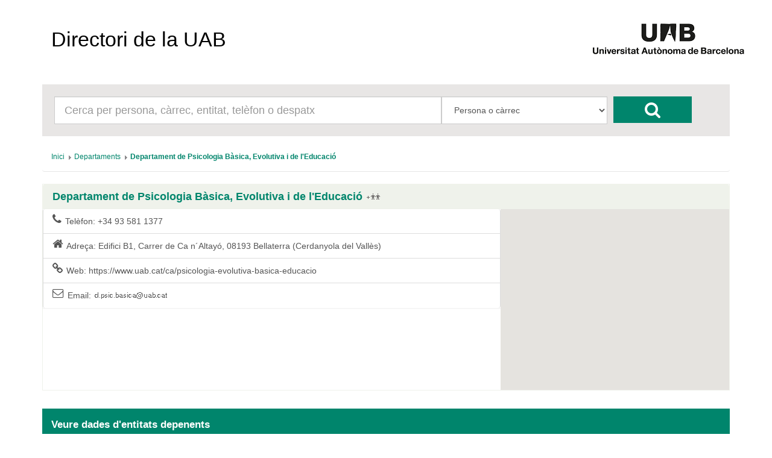

--- FILE ---
content_type: text/html; charset=UTF-8
request_url: https://directori.uab.cat/pcde/entitat.jsf;jsessionid=AbkcVnulrYBkbYoXkDnjbsv9ikmQ4R_aEJRkAZ3ubWmavOxisZuI!-1388144810?id=464
body_size: 14233
content:
<?xml version='1.0' encoding='UTF-8' ?>
<!DOCTYPE html>
<html xmlns="http://www.w3.org/1999/xhtml"><head id="j_idt2"><link type="text/css" rel="stylesheet" href="/pcde/javax.faces.resource/theme.css.jsf?ln=primefaces-aristo" /><link type="text/css" rel="stylesheet" href="/pcde/javax.faces.resource/components.css.jsf;jsessionid=PNT3rnnvFKW1CsSRPxL6Z8i-yia4F2o1Li4He4-PBH8HBRCXf4vM!-2128646002?ln=primefaces&amp;v=6.0" /><script type="text/javascript" src="/pcde/javax.faces.resource/jquery/jquery.js.jsf;jsessionid=PNT3rnnvFKW1CsSRPxL6Z8i-yia4F2o1Li4He4-PBH8HBRCXf4vM!-2128646002?ln=primefaces&amp;v=6.0"></script><script type="text/javascript" src="/pcde/javax.faces.resource/core.js.jsf;jsessionid=PNT3rnnvFKW1CsSRPxL6Z8i-yia4F2o1Li4He4-PBH8HBRCXf4vM!-2128646002?ln=primefaces&amp;v=6.0"></script><script type="text/javascript" src="/pcde/javax.faces.resource/components.js.jsf;jsessionid=PNT3rnnvFKW1CsSRPxL6Z8i-yia4F2o1Li4He4-PBH8HBRCXf4vM!-2128646002?ln=primefaces&amp;v=6.0"></script><script type="text/javascript" src="/pcde/javax.faces.resource/gmap/gmap.js.jsf;jsessionid=PNT3rnnvFKW1CsSRPxL6Z8i-yia4F2o1Li4He4-PBH8HBRCXf4vM!-2128646002?ln=primefaces&amp;v=6.0"></script><script type="text/javascript" src="/pcde/javax.faces.resource/jquery/jquery-plugins.js.jsf;jsessionid=PNT3rnnvFKW1CsSRPxL6Z8i-yia4F2o1Li4He4-PBH8HBRCXf4vM!-2128646002?ln=primefaces&amp;v=6.0"></script><script type="text/javascript">if(window.PrimeFaces){PrimeFaces.settings.locale='es_ES';PrimeFaces.settings.projectStage='Development';}</script>
        <meta charset="utf-8" />
        <meta http-equiv="X-UA-Compatible" content="IE=edge" />
        <meta name="viewport" content="width=device-width, initial-scale=1" />
        
        <meta name="description" content="" />
        <meta name="author" content="" />
        <link rel="icon" href="img/favicon.ico" />

        <title>Directori de la UAB</title>

        <link href="/General/img/sty_uab/bootstrap/css/bootstrap.min.css" rel="stylesheet"> </link>
        <link href="/General/img/sty_uab/bootstrap/css/bootstrap-theme.min.css" rel="stylesheet"> </link>
        <link href="/General/img/sty_uab/responsive/css/cde.css" rel="stylesheet"> </link>
        <link href="/General/img/sty_uab/responsive/css/base_primefaces.css" rel="stylesheet"> </link>
        
        <link href="fonts/font-awesome/css/font-awesome.min.css" rel="stylesheet" />
        <script src="https://maps.google.com/maps/api/js?key=" type="text/javascript"></script>
        <script type="text/javascript">
            function geocode() {
                
                    PF('geoMap').geocode("Carrer de Ca n´Altayó, 08193 Bellaterra (Cerdanyola del Vallès)");
                                
            }
        </script></head><body>

        <div class="container">
            <nav class="navbar navbar-default"><a id="linkHome" name="linkHome" href="inici.jsf;jsessionid=PNT3rnnvFKW1CsSRPxL6Z8i-yia4F2o1Li4He4-PBH8HBRCXf4vM!-2128646002" class="navbar-brand">Directori de la UAB</a>
                <div id="logo"><a href="http://www.uab.cat/;jsessionid=PNT3rnnvFKW1CsSRPxL6Z8i-yia4F2o1Li4He4-PBH8HBRCXf4vM!-2128646002"><img src="img/logo.png;jsessionid=PNT3rnnvFKW1CsSRPxL6Z8i-yia4F2o1Li4He4-PBH8HBRCXf4vM!-2128646002" alt="Logo UAB" title="UAB Universitat Autònoma de Barcelona" /></a>
                </div>

                
            </nav>


            <div class="row">
                <div class="col-xs-12">
                    <div id="cercador">
                        <form id="formBusqueda" method="get" action="resultats_cerca.jsf" accept-charset="UTF-8">
                            <div id="inputCercador" class="col-sm-7">
                                <input type="text" id="busqueda" name="busqueda" maxlength="50" class="form-control input-lg" placeholder="Cerca per persona, càrrec, entitat, telèfon o despatx" />
                            </div>
                            <div id="inputSelect" class="col-sm-3">
                                <select id="select" class="form-control input-lg" name="selectBusqueda">
                                    <option value="1">Persona o càrrec</option>
                                    <option value="2">Entitat</option>
                                    <option value="3">Telèfon/Fax/Porta</option>
                                </select>
                                <input name="entitat" value="464" style="display:none;" />
                                <input name="idioma" value="ca" style="display:none;" />
                                <input name="pais" value="ES" style="display:none;" />
                            </div>
                            <div id="botoCerca">
                                <button type="submit" class="btn btn-danger fa fa-search fa-2x"></button>
                            </div>
                        </form>
                    </div>
                </div>
            </div>

            <div class="row">
                <div class="col-md-12">
<form id="breadcrumb" name="breadcrumb" method="post" action="/pcde/entitat.jsf;jsessionid=PNT3rnnvFKW1CsSRPxL6Z8i-yia4F2o1Li4He4-PBH8HBRCXf4vM!-2128646002" enctype="application/x-www-form-urlencoded">
<input type="hidden" name="breadcrumb" value="breadcrumb" />
<div id="breadcrumb:j_idt18" class="ui-breadcrumb ui-module ui-widget ui-widget-header ui-helper-clearfix ui-corner-all breadcrumb" role="menu"><ul><li role="menuitem"><a tabindex="-1" class="ui-menuitem-link ui-corner-all active" href="inici.jsf;jsessionid=PNT3rnnvFKW1CsSRPxL6Z8i-yia4F2o1Li4He4-PBH8HBRCXf4vM!-2128646002"><span class="ui-menuitem-text">Inici</span></a></li><li class="ui-breadcrumb-chevron ui-icon ui-icon-triangle-1-e"></li><li role="menuitem"><a tabindex="-1" class="ui-menuitem-link ui-corner-all" href="entitat.jsf;jsessionid=PNT3rnnvFKW1CsSRPxL6Z8i-yia4F2o1Li4He4-PBH8HBRCXf4vM!-2128646002?id=766"><span class="ui-menuitem-text">Departaments</span></a></li><li class="ui-breadcrumb-chevron ui-icon ui-icon-triangle-1-e"></li><li role="menuitem"><a tabindex="-1" class="ui-menuitem-link ui-corner-all" href="entitat.jsf;jsessionid=PNT3rnnvFKW1CsSRPxL6Z8i-yia4F2o1Li4He4-PBH8HBRCXf4vM!-2128646002?id=464"><span class="ui-menuitem-text">Departament de Psicologia Bàsica, Evolutiva i de l'Educació</span></a></li></ul></div><input type="hidden" name="javax.faces.ViewState" id="j_id1:javax.faces.ViewState:0" value="-2498798697695569921:-2780710960483127639" autocomplete="off" />
</form>
                </div>
            </div>

            <div class="row">
                <div class="col-sm-12">
                    <div id="panellDirectori" class="panel panel-default panellsPortada panellsFitxa">
                        <div class="panel-heading">
                            <h4 href="#" class="panel-title">Departament de Psicologia Bàsica, Evolutiva i de l'Educació<a href="resultats_cerca.jsf;jsessionid=PNT3rnnvFKW1CsSRPxL6Z8i-yia4F2o1Li4He4-PBH8HBRCXf4vM!-2128646002?entitat=464&amp;selectBusqueda=4" class="entitatNoAbstractaTitol"></a>
                            </h4>
                        </div>

                        <div class="panel-body ">
                                <div class="list-group col-md-8"><a href=";jsessionid=PNT3rnnvFKW1CsSRPxL6Z8i-yia4F2o1Li4He4-PBH8HBRCXf4vM!-2128646002#" class="list-group-item">
                                        <i class="fa fa-lg  fa-phone pull-left"></i>Telèfon: 
                                        +34 93 581 1377</a><a href=";jsessionid=PNT3rnnvFKW1CsSRPxL6Z8i-yia4F2o1Li4He4-PBH8HBRCXf4vM!-2128646002#" class="list-group-item">
                                        <i class="fa fa-lg  fa-home pull-left"></i>Adreça:
                                        Edifici B1, Carrer de Ca n´Altayó, 08193 Bellaterra (Cerdanyola del Vallès)</a><a href="https://www.uab.cat/ca/psicologia-evolutiva-basica-educacio;jsessionid=PNT3rnnvFKW1CsSRPxL6Z8i-yia4F2o1Li4He4-PBH8HBRCXf4vM!-2128646002" class="list-group-item">
                                        <i class="fa fa-lg  fa-link pull-left"></i>Web:
                                        https://www.uab.cat/ca/psicologia-evolutiva-basica-educacio</a><a href=";jsessionid=PNT3rnnvFKW1CsSRPxL6Z8i-yia4F2o1Li4He4-PBH8HBRCXf4vM!-2128646002#" class="list-group-item">
                                        <i class="fa fa-lg  fa-envelope-o pull-left"></i>Email: 
                                        <img id="j_idt82" src="/pcde/javax.faces.resource/dynamiccontent.properties.jsf;jsessionid=PNT3rnnvFKW1CsSRPxL6Z8i-yia4F2o1Li4He4-PBH8HBRCXf4vM!-2128646002?ln=primefaces&amp;v=6.0&amp;pfdrid=e0b46a10-ff94-432f-abbe-8a324e34254a&amp;pfdrt=sc&amp;alias=c7d351ab06045e4e17319a5086874f6d&amp;maquina=a3c2d8e20e311f15&amp;pfdrid_c=true" alt="" /></a>
                                </div>

                                <div class="mapaFitxa col-md-4">
<form id="formMap" name="formMap" method="post" action="/pcde/entitat.jsf;jsessionid=PNT3rnnvFKW1CsSRPxL6Z8i-yia4F2o1Li4He4-PBH8HBRCXf4vM!-2128646002" enctype="application/x-www-form-urlencoded">
<input type="hidden" name="formMap" value="formMap" />
<input id="formMap:idEntidad" name="formMap:idEntidad" type="text" value="464" style="display:none" class="ui-inputfield ui-inputtext ui-widget ui-state-default ui-corner-all" /><script id="formMap:idEntidad_s" type="text/javascript">PrimeFaces.cw("InputText","widget_formMap_idEntidad",{id:"formMap:idEntidad"});</script><div id="formMap:geoGmap" style="overflow:hidden;height:300px;width:auto;"></div><script id="formMap:geoGmap_s" type="text/javascript">$(function() {PrimeFaces.cw('GMap','geoMap',{id:'formMap:geoGmap',mapTypeId:google.maps.MapTypeId.ROADMAP,center:new google.maps.LatLng(41.5008571,2.108788000000004),zoom:18,fitBounds:false,behaviors:{geocode:function(ext,event) {PrimeFaces.ab({s:"formMap:geoGmap",e:"geocode",p:"formMap:geoGmap",u:"formMap:geoGmap"},ext);}}});});</script><input type="hidden" name="javax.faces.ViewState" id="j_id1:javax.faces.ViewState:1" value="-2498798697695569921:-2780710960483127639" autocomplete="off" />
</form>
                                </div>
                        </div>
                    </div>
                </div>
            </div>
            <div class="row">

                <div class="col-md-12">
                    <div class="infoResultats">
                        <span class="infoResultats01">Veure dades d'entitats depenents</span>
                    </div>
                </div>
                
            </div>
            <div class="row">
                <div class="col-md-12"><div id="j_idt37" class="ui-datatable ui-widget"><div class="ui-datatable-tablewrapper"><table role="grid"><thead id="j_idt37_head"><tr role="row"><th id="j_idt37:j_idt38" class="ui-state-default noHeader" role="columnheader"><span class="ui-column-title"></span></th></tr></thead><tbody id="j_idt37_data" class="ui-datatable-data ui-widget-content"><tr data-ri="0" class="ui-widget-content ui-datatable-even" role="row"><td role="gridcell" class="noHeader"><a href="resultats_cerca.jsf;jsessionid=PNT3rnnvFKW1CsSRPxL6Z8i-yia4F2o1Li4He4-PBH8HBRCXf4vM!-2128646002?entitat=922&amp;selectBusqueda=4" class="entitatNoAbstracta"></a><a href="entitat.jsf;jsessionid=PNT3rnnvFKW1CsSRPxL6Z8i-yia4F2o1Li4He4-PBH8HBRCXf4vM!-2128646002?id=922">Àrea de Psicologia Bàsica</a></td></tr><tr data-ri="1" class="ui-widget-content ui-datatable-odd" role="row"><td role="gridcell" class="noHeader"><a href="resultats_cerca.jsf;jsessionid=PNT3rnnvFKW1CsSRPxL6Z8i-yia4F2o1Li4He4-PBH8HBRCXf4vM!-2128646002?entitat=923&amp;selectBusqueda=4" class="entitatNoAbstracta"></a><a href="entitat.jsf;jsessionid=PNT3rnnvFKW1CsSRPxL6Z8i-yia4F2o1Li4He4-PBH8HBRCXf4vM!-2128646002?id=923">Àrea de Psicologia Evolutiva i de l'Educació</a></td></tr><tr data-ri="2" class="ui-widget-content ui-datatable-even" role="row"><td role="gridcell" class="noHeader"><a href="resultats_cerca.jsf;jsessionid=PNT3rnnvFKW1CsSRPxL6Z8i-yia4F2o1Li4He4-PBH8HBRCXf4vM!-2128646002?entitat=3042&amp;selectBusqueda=4" class="entitatNoAbstracta"></a><a href="entitat.jsf;jsessionid=PNT3rnnvFKW1CsSRPxL6Z8i-yia4F2o1Li4He4-PBH8HBRCXf4vM!-2128646002?id=3042">Unitat Integrada de Suport Administratiu Departamental (UISAD) de Psicologia Bàsica, Evolutiva i de l'Educació i de Psicobiologia i Metodologia</a></td></tr></tbody></table></div></div><script id="j_idt37_s" type="text/javascript">$(function(){PrimeFaces.cw("DataTable","widget_j_idt37",{id:"j_idt37"});});</script>
                </div>
            </div>

            <br /><br />

            

            <footer class="footer">
                <p id="textLegal">D’acord amb l’article 19 de la Llei Orgànica 3/2018, de 5 de desembre, de protecció de dades personals i garantia dels drets digitals, les dades personals d’aquest directori són tractades per la Universitat Autònoma de Barcelona en virtut de la base legitimadora del tractament prevista a l’article 6.1.f) del Reglament (UE) 2016/679, del Parlament Europeu i del Consell, de 27 d’abril de 2016, relatiu a la protecció de les persones físiques pel que fa al tractament de dades personals i la lliure circulació d’aquestes dades (RGPD). Les dades personals d’aquest directori només poden ser tractades per a finalitats exclusivament relacionades amb les funcions pròpies de la Universitat. En conseqüència, aquestes dades no es poden reproduir, transmetre ni registrar mitjançant cap sistema de recuperació de la informació, ni totalment ni parcialment, sense el consentiment de les persones interessades. No està permès l’ús d’aquestes dades personals per a finalitats comercials o per a l’enviament massiu de correus (SPAM).
                </p>
                <span id="dretsLegals"><span style="font-weight: bold">©2026 Universitat Autònoma de Barcelona</span>
                    - Tots els drets reservats
                </span>
            </footer>
        </div>
        

        
        
        
        <script src="bootstrap/js/bootstrap.min.js"></script>
            <script src="js/crides.js"></script></body>
</html>

--- FILE ---
content_type: text/javascript; charset=UTF-8
request_url: https://directori.uab.cat/pcde/javax.faces.resource/gmap/gmap.js.jsf;jsessionid=PNT3rnnvFKW1CsSRPxL6Z8i-yia4F2o1Li4He4-PBH8HBRCXf4vM!-2128646002?ln=primefaces&v=6.0
body_size: 5704
content:
PrimeFaces.widget.GMap=PrimeFaces.widget.DeferredWidget.extend({init:function(a){this._super(a);this.renderDeferred()},_render:function(){this.map=new google.maps.Map(document.getElementById(this.id),this.cfg);this.cfg.fitBounds=!(this.cfg.fitBounds===false);this.viewport=this.map.getBounds();if(this.cfg.markers){this.configureMarkers()}if(this.cfg.polylines){this.configurePolylines()}if(this.cfg.polygons){this.configurePolygons()}if(this.cfg.circles){this.configureCircles()}if(this.cfg.rectangles){this.configureRectangles()}this.configureEventListeners();if(this.cfg.fitBounds&&this.viewport){this.map.fitBounds(this.viewport)}if(this.cfg.infoWindow){var a=this;google.maps.event.addListener(this.cfg.infoWindow,"domready",function(){a.loadWindow(a.cfg.infoWindowContent)})}},getMap:function(){return this.map},getInfoWindow:function(){return this.cfg.infoWindow},loadWindow:function(a){this.jq.find(PrimeFaces.escapeClientId(this.getInfoWindow().id+"_content")).html(a||"")},openWindow:function(c){var a=this.getInfoWindow();var b=this;PrimeFaces.ajax.Response.handle(c,null,null,{widget:a,handle:function(d){b.cfg.infoWindowContent=d;a.setContent('<div id="'+a.id+'_content">'+d+"</div>");a.open(b.getMap(),b.selectedOverlay)}});return true},configureMarkers:function(){var a=this;for(var c=0;c<this.cfg.markers.length;c++){var b=this.cfg.markers[c];b.setMap(this.map);if(this.cfg.fitBounds){this.extendView(b)}google.maps.event.addListener(b,"click",function(d){a.fireOverlaySelectEvent(d,this)});google.maps.event.addListener(b,"dragend",function(d){a.fireMarkerDragEvent(d,this)})}},fireMarkerDragEvent:function(c,a){if(this.hasBehavior("markerDrag")){var d=this.cfg.behaviors.markerDrag;var b={params:[{name:this.id+"_markerId",value:a.id},{name:this.id+"_lat",value:c.latLng.lat()},{name:this.id+"_lng",value:c.latLng.lng()}]};d.call(this,b)}},geocode:function(a){var e=this;if(this.hasBehavior("geocode")){var b=this.cfg.behaviors.geocode,d=new google.maps.Geocoder(),g=[],c=[],f=[];d.geocode({address:a},function(l,j){if(j==google.maps.GeocoderStatus.OK){for(var k=0;k<l.length;k++){var h=l[k].geometry.location;g.push(h.lat());c.push(h.lng());f.push(l[k].formatted_address)}if(l.length){var m={params:[{name:e.id+"_query",value:a},{name:e.id+"_addresses",value:f.join("_primefaces_")},{name:e.id+"_lat",value:g.join()},{name:e.id+"_lng",value:c.join()}]};b.call(this,m)}}else{PrimeFaces.error("Geocode was not found")}})}},reverseGeocode:function(e,b){var d=this;if(this.hasBehavior("reverseGeocode")){var a=this.cfg.behaviors.reverseGeocode,c=new google.maps.Geocoder(),g=new google.maps.LatLng(e,b),f=[];c.geocode({latLng:g},function(k,h){if(h==google.maps.GeocoderStatus.OK){for(var j=0;j<k.length;j++){if(k[j]){f[j]=k[j].formatted_address}}if(0<f.length){var l={params:[{name:d.id+"_address",value:f.join("_primefaces_")},{name:d.id+"_lat",value:e},{name:d.id+"_lng",value:b}]};a.call(this,l)}else{PrimeFaces.error("No results found")}}else{PrimeFaces.error("Geocoder failed")}})}},configurePolylines:function(){this.addOverlays(this.cfg.polylines)},configureCircles:function(){this.addOverlays(this.cfg.circles)},configureRectangles:function(){this.addOverlays(this.cfg.rectangles)},configurePolygons:function(){this.addOverlays(this.cfg.polygons)},fireOverlaySelectEvent:function(d,b){this.selectedOverlay=b;if(this.hasBehavior("overlaySelect")){var a=this.cfg.behaviors.overlaySelect;var c={params:[{name:this.id+"_overlayId",value:b.id}]};a.call(this,c)}},configureEventListeners:function(){var a=this;this.cfg.formId=$(PrimeFaces.escapeClientId(this.id)).parents("form:first").attr("id");if(this.cfg.onPointClick){google.maps.event.addListener(this.map,"click",function(b){a.cfg.onPointClick(b)})}this.configureStateChangeListener();this.configurePointSelectListener()},configureStateChangeListener:function(){var a=this,b=function(c){a.fireStateChangeEvent(c)};google.maps.event.addListener(this.map,"zoom_changed",b);google.maps.event.addListener(this.map,"dragend",b)},fireStateChangeEvent:function(d){if(this.hasBehavior("stateChange")){var a=this.cfg.behaviors.stateChange,c=this.map.getBounds();var b={params:[{name:this.id+"_northeast",value:c.getNorthEast().lat()+","+c.getNorthEast().lng()},{name:this.id+"_southwest",value:c.getSouthWest().lat()+","+c.getSouthWest().lng()},{name:this.id+"_center",value:c.getCenter().lat()+","+c.getCenter().lng()},{name:this.id+"_zoom",value:this.map.getZoom()}]};a.call(this,b)}},configurePointSelectListener:function(){var a=this;google.maps.event.addListener(this.map,"click",function(b){a.firePointSelectEvent(b)})},firePointSelectEvent:function(b){if(this.hasBehavior("pointSelect")){var c=this.cfg.behaviors.pointSelect;var a={params:[{name:this.id+"_pointLatLng",value:b.latLng.lat()+","+b.latLng.lng()}]};c.call(this,a)}},addOverlay:function(a){a.setMap(this.map)},addOverlays:function(b){var a=this;$.each(b,function(c,d){d.setMap(a.map);a.extendView(d);google.maps.event.addListener(d,"click",function(e){a.fireOverlaySelectEvent(e,d)})})},extendView:function(b){if(this.cfg.fitBounds&&b){var a=this;this.viewport=this.viewport||new google.maps.LatLngBounds();if(b instanceof google.maps.Marker){this.viewport.extend(b.getPosition())}else{if(b instanceof google.maps.Circle||b instanceof google.maps.Rectangle){this.viewport.union(b.getBounds())}else{if(b instanceof google.maps.Polyline||b instanceof google.maps.Polygon){b.getPath().forEach(function(d,c){a.viewport.extend(d)})}}}}},checkResize:function(){google.maps.event.trigger(this.map,"resize");this.map.setZoom(this.map.getZoom())},hasBehavior:function(a){if(this.cfg.behaviors){return this.cfg.behaviors[a]!=undefined}return false}});